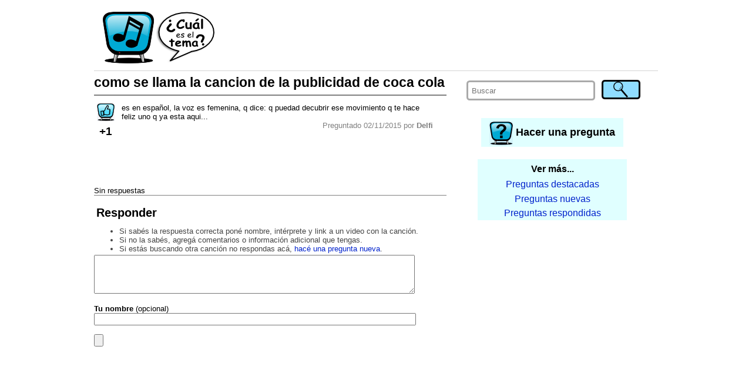

--- FILE ---
content_type: text/html; charset=utf-8
request_url: https://cualeseltema2.appspot.com/question/4751466384326656/como-se-llama-la-cancion-de-la-publicidad-de-coca-cola
body_size: 4424
content:
<!DOCTYPE html>
<html>
<head>
<meta content='text/html; charset=UTF-8' http-equiv='Content-Type'/>


<meta name="viewport" content="width=device-width"/>
<link rel='icon' type='image/x-icon' href='/favicon.ico' />

<title>como se llama la cancion de la publicidad de coca cola ¿Cuál es el tema?</title>

<link rel="manifest" href="/static/manifest.json">
<link type='text/css' rel='stylesheet' href='/static/style.css'/>
<link type='text/css' rel='stylesheet' href='/static/style-small.css'/>
<link type='text/css' rel='stylesheet' href='/static/alertify.css'/>
<!-- <link type='text/css' rel='stylesheet' href='/static/xxdebug.css'/> -->
</head>
<body>
    <script>
      (function(i,s,o,g,r,a,m){i['GoogleAnalyticsObject']=r;i[r]=i[r]||function(){
      (i[r].q=i[r].q||[]).push(arguments)},i[r].l=1*new Date();a=s.createElement(o),
      m=s.getElementsByTagName(o)[0];a.async=1;a.src=g;m.parentNode.insertBefore(a,m)
      })(window,document,'script','//www.google-analytics.com/analytics.js','ga');
      ga('create', 'UA-50467804-1', 'cualeseltema2.appspot.com');
      ga('send', 'pageview');
    </script>    

    <div class="body" id="bodyBlock">

        <div class="header">
        
        <a href="/">
            <img class="headerImage" alt="¿Cuál es el tema?" title="¿Cuál es el tema? Las canciones que buscás" src="/static/header-small.png"/>
        </a>
        <div class="titleTop">
            <a href="/">
            ¿Cuál es el tema?<br/>
            <span style="font-size: smaller; font-weight: normal">Las canciones que buscás.</span>
            </a>
        </div>
        <div class="adTop">
            <!-- <img src="/static/AD_TOP.png"/> -->
            <!-- -->
            <script async src="//pagead2.googlesyndication.com/pagead/js/adsbygoogle.js"></script>
            <!-- banner top -->
            <ins class="adsbygoogle"
                 style="display:inline-block;width:728px;height:90px"
                 data-ad-client="ca-pub-2996481559113573"
                 data-ad-slot="5864865905"></ins>
            <script>
            (adsbygoogle = window.adsbygoogle || []).push({});
            </script>
            <!-- -->
        </div>
        <!--
        <h3><a href="/">Cual es el tema - descubri las canciones que buscas</a></h3>
        <p>user id = </p>
        -->
        
        </div>

        <div class="contents" id="contentsBlock">
            <div class="right" id="rightBlock">
                <script>
                    function alignRightBlock() 
                    {
                        var s = window.getComputedStyle( document.getElementById("bodyBlock") );
                        document.getElementById("rightBlock").style.right = parseInt(s.width) <= screen.availWidth ? s["margin-right"] : 0;
                    }                
                    window.onresize = alignRightBlock;
                    alignRightBlock();
                </script>
            
                <div class="search">
                <form method="post" action="/search" onsubmit="document.getElementById('searchSubmitButton1').disabled = true">
                    <table>
                    <tr>
                        <td><input type='hidden' name='csrfmiddlewaretoken' value='ZEkTdN4vx6O6lM57XOKUXU46KFo6hKDg' /></td>
                        <td style="padding-right:2em;width:100%">
                          <input placeholder="Buscar" type="text" name="q" required/>
                        </td>
                        <td>
                          <input id="searchSubmitButton1" type="submit" value="" title="Buscar"/>
                        </td>
                    </tr>
                    </table>
                </form>                
                </div>
                
                <div class="ask">
                    <a class="newQuestion" href='/newQuestion'>
                        <img alt="Hacer una pregunta" class="askImage" src="/static/ask.png"/>
                        <span>Hacer una pregunta</span>
                    </a>
                </div>
                
                
                
                <div class="backlinks">
                    <div class="backlinksHeader">Ver más...</div>
                    <a href="/questions?sort=hot"><div class="backlinkEntry">Preguntas destacadas</div></a>
                    <a href="/questions?sort=new"><div class="backlinkEntry">Preguntas nuevas</div></a>
                    <a href="/questions?sort=comment"><div class="backlinkEntry">Preguntas respondidas</div></a>
                </div>
                
                

                
                
                <div class="adMobile">
                    <!-- <img src="/static/AD_SMALL.png"/> -->
                    <!-- -->
                    <script async src="//pagead2.googlesyndication.com/pagead/js/adsbygoogle.js"></script>
                    <!-- banner movil -->
                    <ins class="adsbygoogle"
                         style="display:block"
                         data-ad-client="ca-pub-2996481559113573"
                         data-ad-slot="5622386182"
                         data-ad-format="auto"></ins>
                    <script>
                    (adsbygoogle = window.adsbygoogle || []).push({});
                    </script>                    
                    <!-- -->
                </div>
                
                <div class="adRight">
                    <!-- <img src="/static/AD_RIGHT.png"/> -->
                    <!-- -->
                    <script async src="//pagead2.googlesyndication.com/pagead/js/adsbygoogle.js"></script>
                    <!-- banner left top -->
                    <ins class="adsbygoogle"
                         style="display:inline-block;width:300px;height:250px"
                         data-ad-client="ca-pub-2996481559113573"
                         data-ad-slot="6425927093"></ins>
                    <script>
                    (adsbygoogle = window.adsbygoogle || []).push({});
                    </script>                    
                    <!-- -->
                </div>
                
            
            </div>

            <div class="main">
            
    <script>
    function preSubmitReply()
    {
        document.getElementById("replySubmitButton").disabled = true;
    }
    function showReply(cid)
    {
        var replyBox = document.getElementById("replyTo"+cid);
        var html = 
            "<form method='post' action='/newComment' onsubmit='preSubmitReply()'>"+
            "<input type='hidden' name='csrfmiddlewaretoken' value='ZEkTdN4vx6O6lM57XOKUXU46KFo6hKDg' />"+
            "<input type='hidden' name='target_comment_id' value='#CID#'>"+
            "<textarea id='replyTxt#CID#' name='content' style='width:80%' rows='3' required></textarea>"+
            "<br/>"+
            "Tu nombre (opcional) <input type='text' name='name' maxlength='50' style='width:60%' value=''>"+
            "<br/>"+
            "<input type='submit' id='replySubmitButton'/>"+
            "<input type='button' value='Cancelar' onclick='hideReply(#CID#)'/>"+
            "</form>";
        replyBox.innerHTML = html.replace(/#CID#/g, cid.toString());
        replyBox.style.display = "block";
        document.getElementById("replyTxt"+cid).focus();
    }
    function hideReply(cid)
    {
        var replyBox = document.getElementById("replyTo"+cid);
        replyBox.style.display = "none";
        replyBox.innerHTML = "";
    }
    
    var voteInProgress = false;
    
    function voteQuestion(qid)
    {
        if( voteInProgress )
            return;
        voteInProgress = true;
        var req = new XMLHttpRequest();
        req.open( "GET", "/voteQuestion/" + qid );
        req.onreadystatechange = function () {
            if (req.readyState != 4)
                return;
            var elem = document.getElementById("questionVoteCount");
            elem.innerHTML = req.responseText;
            elem.style["background-color"] = "yellow";
            voteInProgress = false;
            setTimeout( askForNotifications, 0 );
        }
        req.send(null);
    }

    function voteComment(cid, dir)
    {
        if( voteInProgress )
            return;
        voteInProgress = true;
        var url = "/voteComment/" + dir + "/" + cid;
        var req = new XMLHttpRequest();
        req.open( "GET", url );
        req.onreadystatechange = function () {
            if (req.readyState != 4)
                return;            
            var elem = document.getElementById("commentVoteCount_" + cid);
            elem.innerHTML = req.responseText;
            elem.style["background-color"] = "yellow";
            voteInProgress = false;
        }
        req.send(null);
    }
    
    function askForNotifications()
    {
        if( location.protocol != "https:" && location.hostname != "localhost" )
            return;        
        if( window.localStorage.getItem("follow_4751466384326656") )
            return;            
        alertify.set({ labels: { ok: "Sí, por favor!", cancel : "No, gracias." }, buttonReverse: true });
        alertify.confirm("¿Querés que te avisemos cuando respondan o comenten sobre esta pregunta?<br/><br/>",
            function(e) { 
                document.cookie = "askForNotifications=; expires=Thu, 01 Jan 1970 00:00:00 UTC; path=/";
                if (e) 
                    enableNotifications();
            });
    }
    
    function enableNotifications()
    {
        console.log("enabling notifications...");
        
        firebase.messaging().requestPermission()
        .then(function() {
            console.log('Notification permission granted.');
            messaging.getToken()
            .then(function(currentToken) {
                if (currentToken) {
                    console.log("sending to server...");
                    // send token to server
                    var req = new XMLHttpRequest();
                    req.open( "GET", "/notifyEnable/4751466384326656");
                    req.setRequestHeader("X-Token", currentToken);
                    req.onreadystatechange = function () {
                        if (req.readyState != 4)
                            return;
                        console.log(req.responseText);
                        window.localStorage.setItem( "follow_4751466384326656", true );
                    }
                    req.send();
                } else {
                    console.log('No Instance ID token available. Request permission to generate one.');
                }
            })
            .catch(function(err) {
                console.log('An error occurred while retrieving token. ', err);
            });
        })
        .catch(function(err) {
            console.log('Unable to get permission to notify.', err);
        });
    }
    
    function disableNotifications()
    {
        var req = new XMLHttpRequest();
        req.open( "GET", "/notifyDisable/4751466384326656" );
        req.onreadystatechange = function () {
            if (req.readyState != 4)
                return;
            console.log(req.responseText);
            window.localStorage.removeItem( "follow_4751466384326656" );
        }
        req.send();
        document.getElementById("unsubscribe").style.display = "none";
    }
    </script>
    
    <h1>como se llama la cancion de la publicidad de coca cola</h1>

    <div class="questionBlock">
    
        <div class="question">
            <div class="votes">
                <div>
                <a href='javascript:voteQuestion(4751466384326656)' title='Yo también busco este tema!' rel="nofollow">
                <img src="/static/thumb-up.png" alt="Votar"/>
                </a>
                </div>
                <div id="questionVoteCount" class="voteCount">+1</div>
            </div>
            <div class="content">
                <p>es en español, la voz es femenina, q dice: q puedad decubrir ese movimiento q te hace feliz uno q ya esta aqui...</p>
                
                
                <div class="info">
                Preguntado 02/11/2015 por <b>Delfi</b>
                </div>
            </div>
            <!--
            <div class="voteBanner">
            Acordate de votar si buscás lo mismo, no hace falta registrarse. <b>¡Gracias!</b>
            </div>
            -->
        </div>
    
        <div class="smallAd">
            <!-- <img src="/static/AD_SMALL.png"/> -->
            <!-- -->
            <script async src="//pagead2.googlesyndication.com/pagead/js/adsbygoogle.js"></script>
            <!-- banner chico -->
            <ins class="adsbygoogle"
                 style="display:inline-block;width:320px;height:50px"
                 data-ad-client="ca-pub-2996481559113573"
                 data-ad-slot="5684928431"></ins>
            <script>
            (adsbygoogle = window.adsbygoogle || []).push({});
            </script>
            <!-- -->
        </div>
    
        
            <p>Sin respuestas</p>
        
        
    </div>

    
    
    <h2>Responder</h2>
    <div class="hint">
    <ul>
        <li>Si sabés la respuesta correcta poné nombre, intérprete y link a un video con la canción.
        <li>Si no la sabés, agregá comentarios o información adicional que tengas.
        <li>Si estás buscando otra canción no respondas acá, <a href="/newQuestion">hacé una pregunta nueva</a>.
    </ul>
    </div>

    <script>
    function preSubmit()
    {
        document.getElementById("submitButton").disabled = true;
    }
    </script>

    <form method='post' action='/newComment' onsubmit="preSubmit()">
        <input type='hidden' name='csrfmiddlewaretoken' value='ZEkTdN4vx6O6lM57XOKUXU46KFo6hKDg' />
        <input name='target_question_id' type='hidden' value='4751466384326656'/>
        <textarea style='width:90%' name="content" rows="4" placeholder="" required></textarea>
        <br/><br/>
        <b>Tu nombre</b> (opcional)<br/>
        <input style='width:90%' placeholder="" maxlength="50" size="40" name="name" type="text" value="" /><br/><br/>
        <input id="submitButton" type='submit'/>
    </form>
    
    <div id="unsubscribe" style="display: none; text-align: right; padding: 0.5em">
    Estás siguiendo esta pregunta.<br/><a href="javascript:disableNotifications()" rel="nofollow">Dejar de seguir.</a>
    </div>
    
    <script>
        if( window.localStorage.getItem("follow_4751466384326656") )
            document.getElementById("unsubscribe").style.display = "block";
    </script>

    

    <div class="smallAdMobile">
        <!-- <img src="/static/AD_SMALL.png"/> -->
        <!-- -->
        <script async src="//pagead2.googlesyndication.com/pagead/js/adsbygoogle.js"></script>
        <!-- banner chico -->
        <ins class="adsbygoogle"
             style="display:inline-block;width:320px;height:50px"
             data-ad-client="ca-pub-2996481559113573"
             data-ad-slot="5684928431"></ins>
        <script>
        (adsbygoogle = window.adsbygoogle || []).push({});
        </script>
        <!-- -->
    </div>

    <div class="backlinksMobile">
        <div class="backlinksHeader">Ver más...</div>
        <a href="/questions?sort=hot"><div class="backlinkEntry">Preguntas destacadas</div></a>
        <a href="/questions?sort=new"><div class="backlinkEntry">Preguntas nuevas</div></a>
        <a href="/questions?sort=comment"><div class="backlinkEntry">Preguntas respondidas</div></a>
    </div>

    <div>
    <script async src="//pagead2.googlesyndication.com/pagead/js/adsbygoogle.js"></script>
    <ins class="adsbygoogle"
         style="display:block"
         data-ad-format="autorelaxed"
         data-ad-client="ca-pub-2996481559113573"
         data-ad-slot="7010669362"></ins>
    <script>
         (adsbygoogle = window.adsbygoogle || []).push({});
    </script>
    </div>

    <script>
        if( window.location.hash != "" )
            setTimeout(function(){window.scrollBy(0,-200)}, 10);
    </script>    


            </div>
            
        </div>

        <div class="footer">
            <p><b>¿Cuál es el tema?</b> Canciones y música que suena en TV y videos.</p>
        </div>
    </div>

    <script src="https://www.gstatic.com/firebasejs/3.6.4/firebase-app.js"></script>
    <script src="https://www.gstatic.com/firebasejs/3.6.4/firebase-messaging.js"></script>
    
    <script src="/static/alertify.min.js"></script>
    
    <script>
        var config = {
            apiKey: "AIzaSyBDEWumQjujEIR3xYNDoMIeDj9swdQX7OA",
            authDomain: "cualeseltema2.firebaseapp.com",
            databaseURL: "https://cualeseltema2.firebaseio.com",
            storageBucket: "cualeseltema2.appspot.com",
            messagingSenderId: "825954580705"
        };

        firebase.initializeApp(config);

        const messaging = firebase.messaging();

        messaging.onMessage(function(payload) {
            console.log("Message received. ", payload);
            alertify.set({ labels: { ok: "OK, gracias!" } });
            alertify.alert(payload.data.message);
        });

        // TODO : firebase token refreshed
        messaging.onTokenRefresh(function() {
            messaging.getToken()
            .then(function(refreshedToken) {
                console.log('Token refreshed: ' + refreshedToken);
                //sendTokenToServer(refreshedToken);
            })
            .catch(function(err) {
                console.log('Unable to retrieve refreshed token ', err);
            });
        });

        if( "askForNotifications" in window && document.cookie.includes("askForNotifications") )
            askForNotifications();    
    </script>    

</body>
</html>



--- FILE ---
content_type: text/html; charset=utf-8
request_url: https://www.google.com/recaptcha/api2/aframe
body_size: 260
content:
<!DOCTYPE HTML><html><head><meta http-equiv="content-type" content="text/html; charset=UTF-8"></head><body><script nonce="92G-aNZkJDAF5AYN6AKyAQ">/** Anti-fraud and anti-abuse applications only. See google.com/recaptcha */ try{var clients={'sodar':'https://pagead2.googlesyndication.com/pagead/sodar?'};window.addEventListener("message",function(a){try{if(a.source===window.parent){var b=JSON.parse(a.data);var c=clients[b['id']];if(c){var d=document.createElement('img');d.src=c+b['params']+'&rc='+(localStorage.getItem("rc::a")?sessionStorage.getItem("rc::b"):"");window.document.body.appendChild(d);sessionStorage.setItem("rc::e",parseInt(sessionStorage.getItem("rc::e")||0)+1);localStorage.setItem("rc::h",'1768985058536');}}}catch(b){}});window.parent.postMessage("_grecaptcha_ready", "*");}catch(b){}</script></body></html>